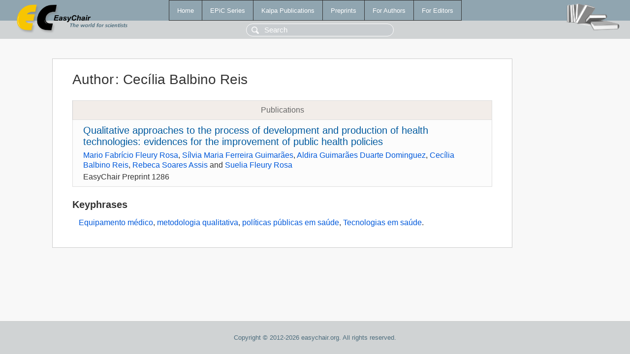

--- FILE ---
content_type: text/html; charset=UTF-8
request_url: https://wvvw.easychair.org/publications/author/nLqz
body_size: 1222
content:
<!DOCTYPE html>
<html lang='en-US'><head><meta content='text/html; charset=UTF-8' http-equiv='Content-Type'/><title>Author: Cecília Balbino Reis</title><link href='/images/favicon.ico' rel='icon' type='image/jpeg'/><link href='/css/cool.css?version=531' rel='StyleSheet' type='text/css'/><link href='/css/publications.css?version=531' rel='StyleSheet' type='text/css'/><script src='/js/easy.js?version=531'></script><script src='/publications/pubs.js?version=531'></script></head><body class="pubs"><table class="page"><tr style="height:1%"><td><div class="menu"><table class="menutable"><tr><td><a class="mainmenu" href="/publications/" id="t:HOME">Home</a></td><td><a class="mainmenu" href="/publications/EPiC" id="t:EPIC">EPiC Series</a></td><td><a class="mainmenu" href="/publications/Kalpa" id="t:KALPA">Kalpa Publications</a></td><td><a class="mainmenu" href="/publications/preprints" id="t:PREPRINTS">Preprints</a></td><td><a class="mainmenu" href="/publications/for_authors" id="t:FOR_AUTHORS">For Authors</a></td><td><a class="mainmenu" href="/publications/for_editors" id="t:FOR_EDITORS">For Editors</a></td></tr></table></div><div class="search_row"><form onsubmit="alert('Search is temporarily unavailable');return false;"><input id="search-input" name="query" placeholder="Search" type="text"/></form></div><div id="logo"><a href="/"><img class="logonew_alignment" src="/images/logoECpubs.png"/></a></div><div id="books"><img class="books_alignment" src="/images/books.png"/></div></td></tr><tr style="height:99%"><td class="ltgray"><div id="mainColumn"><table id="content_table"><tr><td style="vertical-align:top;width:99%"><div class="abstractBox"><h1>Author<span class="lr_margin">:</span>Cecília Balbino Reis</h1><table class="epic_table top_margin"><thead><tr><th>Publications</th></tr></thead><tbody><tr><td><div class="title"><a href="/publications/preprint/gX9m">Qualitative approaches to the process of development and production of health technologies: evidences for the improvement of public health policies</a></div><div class="authors"><a href="/publications/author/NpSQ">Mario Fabrício Fleury Rosa</a>, <a href="/publications/author/NwGq">Sílvia Maria Ferreira Guimarães</a>, <a href="/publications/author/m9Th">Aldira Guimarães Duarte Dominguez</a>, <a href="/publications/author/nLqz">Cecília Balbino Reis</a>, <a href="/publications/author/7nbx">Rebeca Soares Assis</a> and <a href="/publications/author/HMwV">Suelia Fleury Rosa</a></div><div class="volume">EasyChair Preprint 1286</div></td></tr></tbody></table><h3>Keyphrases</h3><p><a href="/publications/keyword/sX5c">Equipamento médico</a>, <a href="/publications/keyword/2p3h">metodologia qualitativa</a>, <a href="/publications/keyword/NQv8">políticas públicas em saúde</a>, <a href="/publications/keyword/N7qD">Tecnologias em saúde</a>.</p></div></td></tr></table></div></td></tr><tr><td class="footer">Copyright © 2012-2026 easychair.org. All rights reserved.</td></tr></table></body></html>